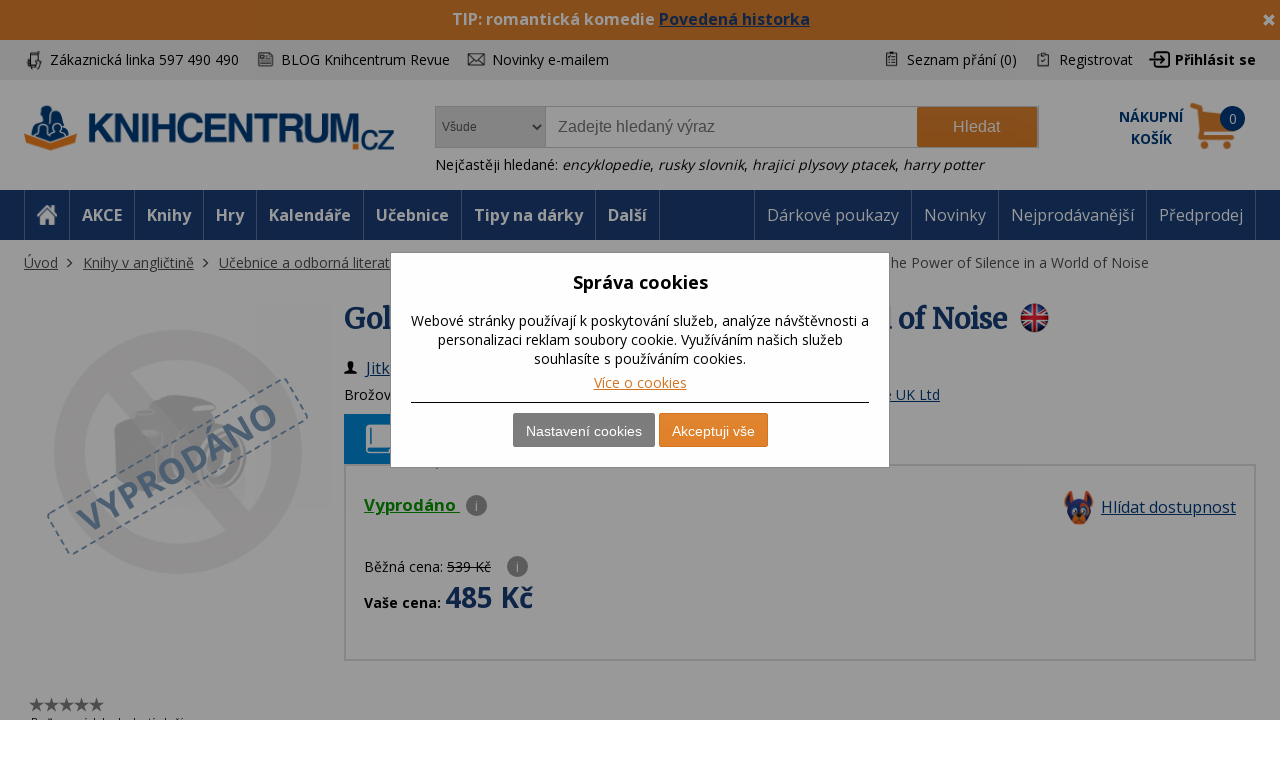

--- FILE ---
content_type: text/html; charset=utf-8
request_url: https://www.knihcentrum.cz/productreviewstab/545994
body_size: 2081
content:


<script src="/Plugins/Shop.BrainAccessory/Scripts/review2.js" type="text/javascript"></script>
<script type="text/javascript" src="/Plugins/Shop.BrainAccessory/Scripts/rating.rateyo.js"></script>
<script src="/Plugins/Shop.BrainAccessory/Scripts/jquery.rateyo.min.js" type="text/javascript"></script>
<link href="/Plugins/Shop.BrainAccessory/Styles/ratting.style.min.css" rel="stylesheet" />
<link href="/Plugins/Shop.BrainAccessory/Styles/jquery.rateyo.min.css" rel="stylesheet" />




<div class="page product-reviews-page" id="product-reviews-page">
    <div class="page-body">
        
            <div class="write-review" id="review-form">
                <div class="title">
                    <strong><a onclick="addReviewHrefClick();">Přidat vlastní hodnocení</a></strong>
                </div>
                <div class="review-form-body">
<form action="/productreviewstab/545994" method="post">                        <div class="message-error"></div>
<div style="display:none;">
<input id="hpinput" name="hpinput" type="text" value="" />
</div>                        <div class="form-horizontal">
                            <div class="form-group">
                                <div class="col-sm-3">
                                    <label class="review-label">Vaše jméno (nepovinné): </label>
                                </div>
                                <div class="col-sm-7">
                                    <input class="review-alias" id="AddReview_CustomerAlias" name="AddReview.CustomerAlias" type="text" value="" />
                                    <span class="field-validation-valid" data-valmsg-for="AddReview.CustomerAlias" data-valmsg-replace="true"></span>
                                </div>
                            </div>
                            <div class="form-group">
                                <div class="review-rating">
                                    <label class="review-rating-label" for="AddReview_Rating">Hodnocen&#237;:</label>
                                    <div class="rating-cover">
                                        <div id="ratingStar" onmouseout="$('.counter').hide();" onmouseover="$('.counter').show();"></div>
                                        <div class="counter"></div>
                                        <input class="counter_int" data-val="true" data-val-number="The field Hodnocení must be a number." id="AddReview_Rating" name="AddReview.Rating" type="hidden" value="5" />
                                        <div id="counter_labels">Nikdy více|Nic moc|Dobré|Výborné|Dokonalé</div>
                                    </div>
                                </div>
                            </div>
                            <div class="form-group">
                                <div class="col-sm-10 review-text-tip">
                                    Své hodnocení můžete doplnit krátkým textem (max. 800 znaků včetně mezer), nebo jej uložit kliknutím na Potvrdit hodnocení.
                                </div>
                            </div>
                            <div class="form-group">
                                <div class="col-sm-10">

                                    <textarea class="review-text" cols="20" id="AddReview_ReviewText" name="AddReview.ReviewText" rows="2">
</textarea>
                                    <span class="field-validation-valid" data-valmsg-for="AddReview.ReviewText" data-valmsg-replace="true"></span>

                                    <div id="review-text-count" class="pull-right">
                                        <div id="count">
                                            0/800
                                        </div>
                                        <div class="over-max-length">
                                            <label>Překročili jste maximální počet znaků.</label>
                                        </div>
                                    </div>


                                        <div class="captcha-box-reviews" data-html="&lt;script type=&quot;text/javascript&quot;&gt;var onloadCallback = function() {grecaptcha.render(&#39;recaptcha&#39;, {&#39;sitekey&#39; : &#39;6LdU4T0UAAAAAOsK9sH7h3AD-PxQzEcWxJwbQjsz&#39;, &#39;theme&#39; : &#39;light&#39; });};&lt;/script&gt;&lt;div id=&quot;recaptcha&quot;&gt;&lt;/div&gt;&lt;script async=&quot;&quot; defer=&quot;&quot; src=&quot;https://www.google.com/recaptcha/api.js?onload=onloadCallback&amp;amp;render=explicit&quot;&gt;&lt;/script&gt;">

                                        </div>

                                </div>
                            </div>
                            <div class="pull-right">
                                <input type="submit" name="add-review" class="write-product-review-button button-2" value="Potvrdit hodnocení" />
                            </div>

                        </div>
</form>                </div>

                <script type="text/javascript">
                    $("#tabs-product-collateral-brainest-tab #ratingStar").rateYo({
                        fullStar: true,
                        rating: 5,
                        readOnly: false,
                        onChange: function (rating, rateYoInstance) {
                            $(".counter_int").val(rating);
                            var arr = $("#counter_labels").text().split("|");
                            if (rating == 1) {
                                $(this).next().text(arr[0]);
                            } else if (rating == 2) {
                                $(this).next().text(arr[1]);
                            }
                            else if (rating == 3) {
                                $(this).next().text(arr[2]);
                            } else if (rating == 4) {
                                $(this).next().text(arr[3]);
                            } else {
                                $(this).next().text(arr[4]);
                            }
                        }
                    });


                </script>



            </div>
                
    <div class="pager" id="pager-in-review">

    </div>




    </div>
</div>
